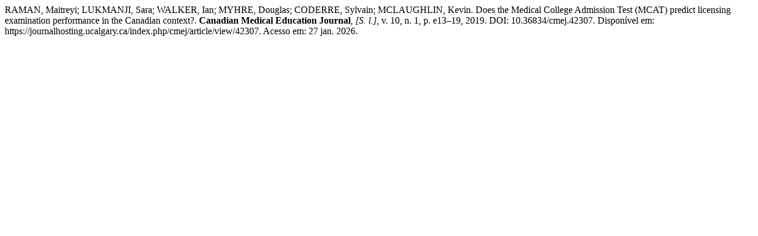

--- FILE ---
content_type: text/html; charset=UTF-8
request_url: https://journalhosting.ucalgary.ca/index.php/cmej/citationstylelanguage/get/associacao-brasileira-de-normas-tecnicas?submissionId=42307&publicationId=7138
body_size: 518
content:
<div class="csl-bib-body">
  <div class="csl-entry">RAMAN, Maitreyi; LUKMANJI, Sara; WALKER, Ian; MYHRE, Douglas; CODERRE, Sylvain; MCLAUGHLIN, Kevin. Does the Medical College Admission Test (MCAT) predict licensing examination performance in the Canadian context?. <b>Canadian Medical Education Journal</b>, <i>[S. l.]</i>, v. 10, n. 1, p. e13–19, 2019. DOI: 10.36834/cmej.42307. Disponível em: https://journalhosting.ucalgary.ca/index.php/cmej/article/view/42307. Acesso em: 27 jan. 2026.</div>
</div>